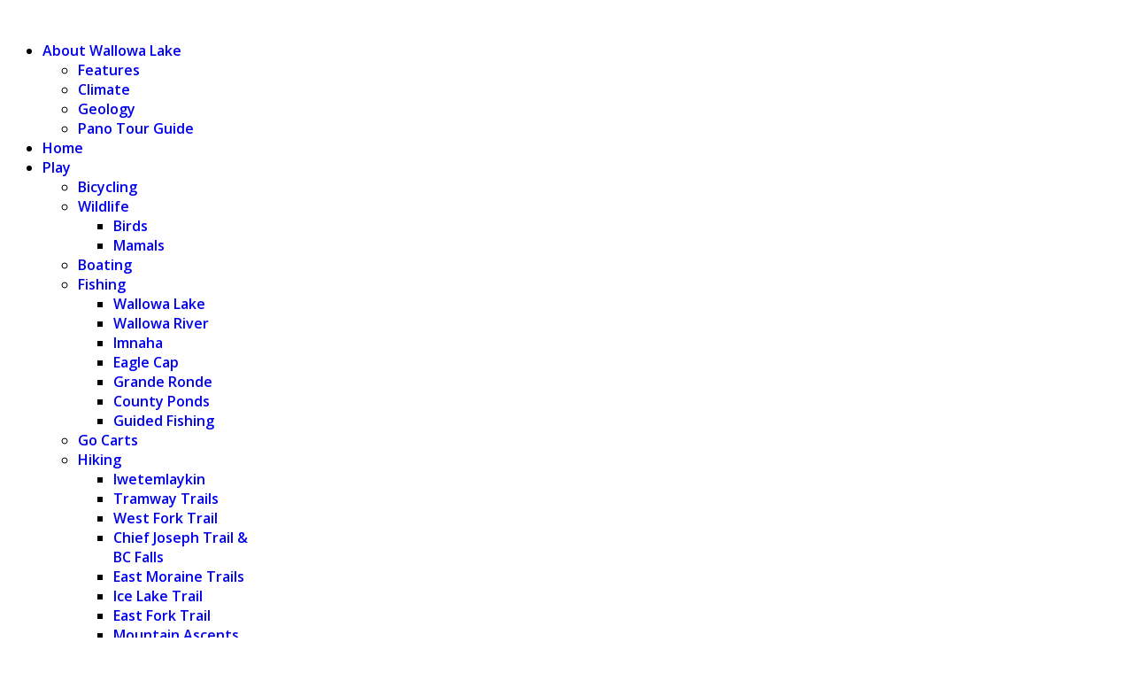

--- FILE ---
content_type: text/html; charset=utf-8
request_url: https://wallowalake.net/index.php/recreation/go-carts
body_size: 11547
content:

<!doctype html>
<html lang="en-gb" dir="ltr">
	<head>
		
		<meta name="viewport" content="width=device-width, initial-scale=1, shrink-to-fit=no">
		<meta charset="utf-8">
	<meta name="author" content="Super User">
	<meta name="description" content="Wallowa Lake Oregon recreation information and business links. Guide to Wallowa County, Northeast Oregon and the Eagle Cap Wilderness">
	<meta name="generator" content="Joomla! - Open Source Content Management">
	<title>Wallowa Lake Tourism Guide - Scenic Meadows Go-Carts</title>
	<link href="/templates/shaper_helixultimate/images/favicon.ico" rel="icon" type="image/vnd.microsoft.icon">
<link href="/media/vendor/joomla-custom-elements/css/joomla-alert.min.css?0.4.1" rel="stylesheet">
	<link href="/media/plg_system_jcepro/site/css/content.min.css?86aa0286b6232c4a5b58f892ce080277" rel="stylesheet">
	<link href="//fonts.googleapis.com/css?family=Open Sans:100,100i,200,200i,300,300i,400,400i,500,500i,600,600i,700,700i,800,800i,900,900i&amp;subset=cyrillic&amp;display=swap" rel="stylesheet" media="none" onload="media=&quot;all&quot;">
	<link href="/templates/shaper_helixultimate/css/bootstrap.min.css" rel="stylesheet">
	<link href="/plugins/system/helixultimate/assets/css/system-j4.min.css" rel="stylesheet">
	<link href="/media/system/css/joomla-fontawesome.min.css?c65167" rel="stylesheet">
	<link href="/templates/shaper_helixultimate/css/template.css" rel="stylesheet">
	<link href="/templates/shaper_helixultimate/css/presets/default.css" rel="stylesheet">
	<link href="/components/com_sppagebuilder/assets/css/dynamic-content.css?3e7e96fad5e237fb2d5a081c6cb11212" rel="stylesheet">
	<link href="/components/com_sppagebuilder/assets/css/color-switcher.css?3e7e96fad5e237fb2d5a081c6cb11212" rel="stylesheet">
	<style>.logo a {
	color: #fff;
}
.sp-module-content-top {
	margin-bottom: 35px;
}
#sp-header .logo a {
	font-weight: bolder;
}
.mod-menu__heading.nav-header {
	font-weight: bold;
	font-size: 110%;
}
.com-content-categories__item-title {
	font-size: 175%;
}
.sp-module._side-menu {
	background-image: url("/images/2025/11/07/usgs-wallowa-lake-map-bg-grad-side-m.jpg");
}
.sp-module ul > li > a {
	color: #fff;
	font-size: 110%;
	font-weight: bold;
}
.mod-menu__heading.nav-header {
	font-weight: bold;
	font-size: 120%;
}
#sp-right .sp-module {
	border: none;
	border-radius: 10px;
}
#sp-right .sp-module ul > li {
	border-bottom: none;
}
#column-id-4284267f-7620-4323-a2f8-70e2e504357f a {
	color: #d0cdc6;
}
#column-id-4284267f-7620-4323-a2f8-70e2e504357f h3 {
	color: white;
}
#column-id-8f04dd3a-58ce-4a03-8fc1-b04d51904f92 a {
	color: #d0cdc6;
}
#column-id-8f04dd3a-58ce-4a03-8fc1-b04d51904f92 h3 {
	color: white;
}</style>
	<style>body{font-family: 'Open Sans', sans-serif;font-size: 100%;font-weight: 400;text-decoration: none;}
</style>
	<style>.sp-megamenu-parent > li > a, .sp-megamenu-parent > li > span, .sp-megamenu-parent .sp-dropdown li.sp-menu-item > a{font-family: 'Open Sans', sans-serif;font-weight: 600;text-decoration: none;}
</style>
	<style>.menu.nav-pills > li > a, .menu.nav-pills > li > span, .menu.nav-pills .sp-dropdown li.sp-menu-item > a{font-family: 'Open Sans', sans-serif;font-weight: 600;text-decoration: none;}
</style>
	<style>#sp-main-body{ padding:35px 0px 0px 0px; }</style>
	<style>:root {--sppb-topbar-bg-color: #333333; --sppb-topbar-text-color: #aaaaaa; --sppb-header-bg-color: #263642; --sppb-logo-text-color: #836d64; --sppb-menu-text-color: #b5b1a4; --sppb-menu-text-hover-color: #0345bf; --sppb-menu-text-active-color: #b5b1a4; --sppb-menu-dropdown-bg-color: #ffffff; --sppb-menu-dropdown-text-color: #252525; --sppb-menu-dropdown-text-hover-color: #0345bf; --sppb-menu-dropdown-text-active-color: #0345bf; --sppb-offcanvas-menu-icon-color: #b5b1a4; --sppb-offcanvas-menu-bg-color: #ffffff; --sppb-offcanvas-menu-items-and-items-color: #252525; --sppb-offcanvas-menu-active-menu-item-color: #252525; --sppb-text-color: #252525; --sppb-bg-color: #ffffff; --sppb-link-color: #0345bf; --sppb-link-hover-color: #044cd0; --sppb-footer-bg-color: #171717; --sppb-footer-text-color: #ffffff; --sppb-footer-link-color: #a2a2a2; --sppb-footer-link-hover-color: #ffffff}</style>
<script src="/media/vendor/jquery/js/jquery.min.js?3.7.1"></script>
	<script src="/media/legacy/js/jquery-noconflict.min.js?504da4"></script>
	<script src="/media/mod_menu/js/menu.min.js?c65167" type="module"></script>
	<script type="application/json" class="joomla-script-options new">{"data":{"breakpoints":{"tablet":991,"mobile":480},"header":{"stickyOffset":"100"}},"joomla.jtext":{"ERROR":"Error","MESSAGE":"Message","NOTICE":"Notice","WARNING":"Warning","JCLOSE":"Close","JOK":"OK","JOPEN":"Open"},"system.paths":{"root":"","rootFull":"https:\/\/wallowalake.net\/","base":"","baseFull":"https:\/\/wallowalake.net\/"},"csrf.token":"99d27283d7200f1bd8c5b5ace6c67e14"}</script>
	<script src="/media/system/js/core.min.js?a3d8f8"></script>
	<script src="/media/vendor/bootstrap/js/alert.min.js?5.3.8" type="module"></script>
	<script src="/media/vendor/bootstrap/js/button.min.js?5.3.8" type="module"></script>
	<script src="/media/vendor/bootstrap/js/carousel.min.js?5.3.8" type="module"></script>
	<script src="/media/vendor/bootstrap/js/collapse.min.js?5.3.8" type="module"></script>
	<script src="/media/vendor/bootstrap/js/dropdown.min.js?5.3.8" type="module"></script>
	<script src="/media/vendor/bootstrap/js/modal.min.js?5.3.8" type="module"></script>
	<script src="/media/vendor/bootstrap/js/offcanvas.min.js?5.3.8" type="module"></script>
	<script src="/media/vendor/bootstrap/js/popover.min.js?5.3.8" type="module"></script>
	<script src="/media/vendor/bootstrap/js/scrollspy.min.js?5.3.8" type="module"></script>
	<script src="/media/vendor/bootstrap/js/tab.min.js?5.3.8" type="module"></script>
	<script src="/media/vendor/bootstrap/js/toast.min.js?5.3.8" type="module"></script>
	<script src="/media/system/js/showon.min.js?e51227" type="module"></script>
	<script src="/media/system/js/messages.min.js?9a4811" type="module"></script>
	<script src="/templates/shaper_helixultimate/js/main.js"></script>
	<script src="/components/com_sppagebuilder/assets/js/dynamic-content.js?3e7e96fad5e237fb2d5a081c6cb11212"></script>
	<script src="/components/com_sppagebuilder/assets/js/color-switcher.js?3e7e96fad5e237fb2d5a081c6cb11212"></script>
	<script type="application/ld+json">{"@context":"https://schema.org","@graph":[{"@type":"Organization","@id":"https://wallowalake.net/#/schema/Organization/base","name":"Wallowa Lake Tourism Guide","url":"https://wallowalake.net/"},{"@type":"WebSite","@id":"https://wallowalake.net/#/schema/WebSite/base","url":"https://wallowalake.net/","name":"Wallowa Lake Tourism Guide","publisher":{"@id":"https://wallowalake.net/#/schema/Organization/base"}},{"@type":"WebPage","@id":"https://wallowalake.net/#/schema/WebPage/base","url":"https://wallowalake.net/index.php/recreation/go-carts","name":"Wallowa Lake Tourism Guide - Scenic Meadows Go-Carts","description":"Wallowa Lake Oregon recreation information and business links. Guide to Wallowa County, Northeast Oregon and the Eagle Cap Wilderness","isPartOf":{"@id":"https://wallowalake.net/#/schema/WebSite/base"},"about":{"@id":"https://wallowalake.net/#/schema/Organization/base"},"inLanguage":"en-GB"},{"@type":"Article","@id":"https://www.wallowalake.net/#/schema/com_content/article/12","name":"Scenic Meadows Go-Carts","headline":"Scenic Meadows Go-Carts","inLanguage":"en-GB","thumbnailUrl":"images/karts/wallowa-lake-karts-25-04.jpg","isPartOf":{"@id":"https://www.wallowalake.net/#/schema/WebPage/base"}}]}</script>
	<script>template="shaper_helixultimate";</script>
	<script>
				document.addEventListener("DOMContentLoaded", () =>{
					window.htmlAddContent = window?.htmlAddContent || "";
					if (window.htmlAddContent) {
        				document.body.insertAdjacentHTML("beforeend", window.htmlAddContent);
					}
				});
			</script>
	<script>
			const initColorMode = () => {
				const colorVariableData = [];
				const sppbColorVariablePrefix = "--sppb";
				let activeColorMode = localStorage.getItem("sppbActiveColorMode") || "";
				activeColorMode = "";
				const modes = [];

				if(!modes?.includes(activeColorMode)) {
					activeColorMode = "";
					localStorage.setItem("sppbActiveColorMode", activeColorMode);
				}

				document?.body?.setAttribute("data-sppb-color-mode", activeColorMode);

				if (!localStorage.getItem("sppbActiveColorMode")) {
					localStorage.setItem("sppbActiveColorMode", activeColorMode);
				}

				if (window.sppbColorVariables) {
					const colorVariables = typeof(window.sppbColorVariables) === "string" ? JSON.parse(window.sppbColorVariables) : window.sppbColorVariables;

					for (const colorVariable of colorVariables) {
						const { path, value } = colorVariable;
						const variable = String(path[0]).trim().toLowerCase().replaceAll(" ", "-");
						const mode = path[1];
						const variableName = `${sppbColorVariablePrefix}-${variable}`;

						if (activeColorMode === mode) {
							colorVariableData.push(`${variableName}: ${value}`);
						}
					}

					document.documentElement.style.cssText += colorVariableData.join(";");
				}
			};

			window.sppbColorVariables = [];
			
			initColorMode();

			document.addEventListener("DOMContentLoaded", initColorMode);
		</script>
			<link rel="stylesheet" type="text/css" href="/media/smartslider3/src/SmartSlider3/Application/Frontend/Assets/dist/smartslider.min.css?ver=c397fa89" media="all">
<link rel="stylesheet" type="text/css" href="https://fonts.googleapis.com/css?display=swap&amp;family=Open+Sans%3A300%2C400" media="all">
<style data-related="n2-ss-12">div#n2-ss-12 .n2-ss-slider-1{display:grid;position:relative;}div#n2-ss-12 .n2-ss-slider-2{display:grid;position:relative;overflow:hidden;padding:0px 0px 0px 0px;border:0px solid RGBA(62,62,62,1);border-radius:0px;background-clip:padding-box;background-repeat:repeat;background-position:50% 50%;background-size:cover;background-attachment:scroll;z-index:1;}div#n2-ss-12:not(.n2-ss-loaded) .n2-ss-slider-2{background-image:none !important;}div#n2-ss-12 .n2-ss-slider-3{display:grid;grid-template-areas:'cover';position:relative;overflow:hidden;z-index:10;}div#n2-ss-12 .n2-ss-slider-3 > *{grid-area:cover;}div#n2-ss-12 .n2-ss-slide-backgrounds,div#n2-ss-12 .n2-ss-slider-3 > .n2-ss-divider{position:relative;}div#n2-ss-12 .n2-ss-slide-backgrounds{z-index:10;}div#n2-ss-12 .n2-ss-slide-backgrounds > *{overflow:hidden;}div#n2-ss-12 .n2-ss-slide-background{transform:translateX(-100000px);}div#n2-ss-12 .n2-ss-slider-4{place-self:center;position:relative;width:100%;height:100%;z-index:20;display:grid;grid-template-areas:'slide';}div#n2-ss-12 .n2-ss-slider-4 > *{grid-area:slide;}div#n2-ss-12.n2-ss-full-page--constrain-ratio .n2-ss-slider-4{height:auto;}div#n2-ss-12 .n2-ss-slide{display:grid;place-items:center;grid-auto-columns:100%;position:relative;z-index:20;-webkit-backface-visibility:hidden;transform:translateX(-100000px);}div#n2-ss-12 .n2-ss-slide{perspective:1500px;}div#n2-ss-12 .n2-ss-slide-active{z-index:21;}.n2-ss-background-animation{position:absolute;top:0;left:0;width:100%;height:100%;z-index:3;}div#n2-ss-12 .nextend-arrow{cursor:pointer;overflow:hidden;line-height:0 !important;z-index:18;-webkit-user-select:none;}div#n2-ss-12 .nextend-arrow img{position:relative;display:block;}div#n2-ss-12 .nextend-arrow img.n2-arrow-hover-img{display:none;}div#n2-ss-12 .nextend-arrow:FOCUS img.n2-arrow-hover-img,div#n2-ss-12 .nextend-arrow:HOVER img.n2-arrow-hover-img{display:inline;}div#n2-ss-12 .nextend-arrow:FOCUS img.n2-arrow-normal-img,div#n2-ss-12 .nextend-arrow:HOVER img.n2-arrow-normal-img{display:none;}div#n2-ss-12 .nextend-arrow-animated{overflow:hidden;}div#n2-ss-12 .nextend-arrow-animated > div{position:relative;}div#n2-ss-12 .nextend-arrow-animated .n2-active{position:absolute;}div#n2-ss-12 .nextend-arrow-animated-fade{transition:background 0.3s, opacity 0.4s;}div#n2-ss-12 .nextend-arrow-animated-horizontal > div{transition:all 0.4s;transform:none;}div#n2-ss-12 .nextend-arrow-animated-horizontal .n2-active{top:0;}div#n2-ss-12 .nextend-arrow-previous.nextend-arrow-animated-horizontal .n2-active{left:100%;}div#n2-ss-12 .nextend-arrow-next.nextend-arrow-animated-horizontal .n2-active{right:100%;}div#n2-ss-12 .nextend-arrow-previous.nextend-arrow-animated-horizontal:HOVER > div,div#n2-ss-12 .nextend-arrow-previous.nextend-arrow-animated-horizontal:FOCUS > div{transform:translateX(-100%);}div#n2-ss-12 .nextend-arrow-next.nextend-arrow-animated-horizontal:HOVER > div,div#n2-ss-12 .nextend-arrow-next.nextend-arrow-animated-horizontal:FOCUS > div{transform:translateX(100%);}div#n2-ss-12 .nextend-arrow-animated-vertical > div{transition:all 0.4s;transform:none;}div#n2-ss-12 .nextend-arrow-animated-vertical .n2-active{left:0;}div#n2-ss-12 .nextend-arrow-previous.nextend-arrow-animated-vertical .n2-active{top:100%;}div#n2-ss-12 .nextend-arrow-next.nextend-arrow-animated-vertical .n2-active{bottom:100%;}div#n2-ss-12 .nextend-arrow-previous.nextend-arrow-animated-vertical:HOVER > div,div#n2-ss-12 .nextend-arrow-previous.nextend-arrow-animated-vertical:FOCUS > div{transform:translateY(-100%);}div#n2-ss-12 .nextend-arrow-next.nextend-arrow-animated-vertical:HOVER > div,div#n2-ss-12 .nextend-arrow-next.nextend-arrow-animated-vertical:FOCUS > div{transform:translateY(100%);}div#n2-ss-12 .n-uc-5OirjzYpwJE7-inner{background-color:RGBA(0,0,0,0.5);}div#n2-ss-12 .n2-font-867c1040da536773ae9cdad3fe661a4a-hover{font-family: 'Open Sans';color: #ffffff;font-size:125%;text-shadow: none;line-height: 1.5;font-weight: normal;font-style: normal;text-decoration: none;text-align: inherit;letter-spacing: normal;word-spacing: normal;text-transform: none;font-weight: 400;}div#n2-ss-12 .n-uc-5OirjzYpwJE71-inner{background-color:RGBA(0,0,0,0.5);}div#n2-ss-12 .n-uc-5OirjzYpwJE72-inner{background-color:RGBA(0,0,0,0.5);}div#n2-ss-12 .n-uc-5OirjzYpwJE73-inner{background-color:RGBA(0,0,0,0.5);}div#n2-ss-12 .n-uc-5OirjzYpwJE74-inner{background-color:RGBA(0,0,0,0.5);}div#n2-ss-12 .n-uc-5OirjzYpwJE75-inner{background-color:RGBA(0,0,0,0.5);}div#n2-ss-12 .n2-ss-slide-limiter{max-width:850px;}div#n2-ss-12 .n-uc-TYaDkjW2Hthw{padding:10px 10px 10px 10px}div#n2-ss-12 .n-uc-n6kL9RLXelZb-inner{padding:0px 0px 0px 0px;justify-content:flex-end}div#n2-ss-12 .n-uc-n6kL9RLXelZb{align-self:center;}div#n2-ss-12 .n-uc-5OirjzYpwJE7-inner{padding:5px 5px 5px 5px}div#n2-ss-12 .n-uc-5OirjzYpwJE7-inner > .n2-ss-layer-row-inner{width:calc(100% + 21px);margin:-10px;flex-wrap:nowrap;}div#n2-ss-12 .n-uc-5OirjzYpwJE7-inner > .n2-ss-layer-row-inner > .n2-ss-layer[data-sstype="col"]{margin:10px}div#n2-ss-12 .n-uc-TNihaZOY716g-inner{padding:5px 5px 5px 5px;text-align:left;--ssselfalign:var(--ss-fs);;justify-content:flex-start}div#n2-ss-12 .n-uc-TNihaZOY716g{width:100%}div#n2-ss-12 .n-uc-moP2puvLKhWo{height:autopx}div#n2-ss-12 .n-uc-swBOJv0UxcUw1{padding:10px 10px 10px 10px}div#n2-ss-12 .n-uc-n6kL9RLXelZb1-inner{padding:0px 0px 0px 0px;justify-content:flex-end}div#n2-ss-12 .n-uc-n6kL9RLXelZb1{align-self:center;}div#n2-ss-12 .n-uc-5OirjzYpwJE71-inner{padding:5px 5px 5px 5px}div#n2-ss-12 .n-uc-5OirjzYpwJE71-inner > .n2-ss-layer-row-inner{width:calc(100% + 21px);margin:-10px;flex-wrap:nowrap;}div#n2-ss-12 .n-uc-5OirjzYpwJE71-inner > .n2-ss-layer-row-inner > .n2-ss-layer[data-sstype="col"]{margin:10px}div#n2-ss-12 .n-uc-TNihaZOY716g1-inner{padding:5px 5px 5px 5px;text-align:left;--ssselfalign:var(--ss-fs);;justify-content:flex-start}div#n2-ss-12 .n-uc-TNihaZOY716g1{width:100%}div#n2-ss-12 .n-uc-moP2puvLKhWo1{height:autopx}div#n2-ss-12 .n-uc-IQyYtTcsglHb2{padding:10px 10px 10px 10px}div#n2-ss-12 .n-uc-n6kL9RLXelZb2-inner{padding:0px 0px 0px 0px;justify-content:flex-end}div#n2-ss-12 .n-uc-n6kL9RLXelZb2{align-self:center;}div#n2-ss-12 .n-uc-5OirjzYpwJE72-inner{padding:5px 5px 5px 5px}div#n2-ss-12 .n-uc-5OirjzYpwJE72-inner > .n2-ss-layer-row-inner{width:calc(100% + 21px);margin:-10px;flex-wrap:nowrap;}div#n2-ss-12 .n-uc-5OirjzYpwJE72-inner > .n2-ss-layer-row-inner > .n2-ss-layer[data-sstype="col"]{margin:10px}div#n2-ss-12 .n-uc-TNihaZOY716g2-inner{padding:5px 5px 5px 5px;text-align:left;--ssselfalign:var(--ss-fs);;justify-content:flex-start}div#n2-ss-12 .n-uc-TNihaZOY716g2{width:100%}div#n2-ss-12 .n-uc-moP2puvLKhWo2{height:autopx}div#n2-ss-12 .n-uc-RV9edBz85Dfx3{padding:10px 10px 10px 10px}div#n2-ss-12 .n-uc-n6kL9RLXelZb3-inner{padding:0px 0px 0px 0px;justify-content:flex-end}div#n2-ss-12 .n-uc-n6kL9RLXelZb3{align-self:center;}div#n2-ss-12 .n-uc-5OirjzYpwJE73-inner{padding:5px 5px 5px 5px}div#n2-ss-12 .n-uc-5OirjzYpwJE73-inner > .n2-ss-layer-row-inner{width:calc(100% + 21px);margin:-10px;flex-wrap:nowrap;}div#n2-ss-12 .n-uc-5OirjzYpwJE73-inner > .n2-ss-layer-row-inner > .n2-ss-layer[data-sstype="col"]{margin:10px}div#n2-ss-12 .n-uc-TNihaZOY716g3-inner{padding:5px 5px 5px 5px;text-align:left;--ssselfalign:var(--ss-fs);;justify-content:flex-start}div#n2-ss-12 .n-uc-TNihaZOY716g3{width:100%}div#n2-ss-12 .n-uc-moP2puvLKhWo3{height:autopx}div#n2-ss-12 .n-uc-zW1FmNW4x2IU4{padding:10px 10px 10px 10px}div#n2-ss-12 .n-uc-n6kL9RLXelZb4-inner{padding:0px 0px 0px 0px;justify-content:flex-end}div#n2-ss-12 .n-uc-n6kL9RLXelZb4{align-self:center;}div#n2-ss-12 .n-uc-5OirjzYpwJE74-inner{padding:5px 5px 5px 5px}div#n2-ss-12 .n-uc-5OirjzYpwJE74-inner > .n2-ss-layer-row-inner{width:calc(100% + 21px);margin:-10px;flex-wrap:nowrap;}div#n2-ss-12 .n-uc-5OirjzYpwJE74-inner > .n2-ss-layer-row-inner > .n2-ss-layer[data-sstype="col"]{margin:10px}div#n2-ss-12 .n-uc-TNihaZOY716g4-inner{padding:5px 5px 5px 5px;text-align:left;--ssselfalign:var(--ss-fs);;justify-content:flex-start}div#n2-ss-12 .n-uc-TNihaZOY716g4{width:100%}div#n2-ss-12 .n-uc-moP2puvLKhWo4{height:autopx}div#n2-ss-12 .n-uc-VuGKpzYBG2sR5{padding:10px 10px 10px 10px}div#n2-ss-12 .n-uc-n6kL9RLXelZb5-inner{padding:0px 0px 0px 0px;justify-content:flex-end}div#n2-ss-12 .n-uc-n6kL9RLXelZb5{align-self:center;}div#n2-ss-12 .n-uc-5OirjzYpwJE75-inner{padding:5px 5px 5px 5px}div#n2-ss-12 .n-uc-5OirjzYpwJE75-inner > .n2-ss-layer-row-inner{width:calc(100% + 21px);margin:-10px;flex-wrap:nowrap;}div#n2-ss-12 .n-uc-5OirjzYpwJE75-inner > .n2-ss-layer-row-inner > .n2-ss-layer[data-sstype="col"]{margin:10px}div#n2-ss-12 .n-uc-TNihaZOY716g5-inner{padding:5px 5px 5px 5px;text-align:left;--ssselfalign:var(--ss-fs);;justify-content:flex-start}div#n2-ss-12 .n-uc-TNihaZOY716g5{width:100%}div#n2-ss-12 .n-uc-moP2puvLKhWo5{height:autopx}div#n2-ss-12 .nextend-arrow img{width: 32px}@media (min-width: 1200px){div#n2-ss-12 [data-hide-desktopportrait="1"]{display: none !important;}}@media (orientation: landscape) and (max-width: 1199px) and (min-width: 901px),(orientation: portrait) and (max-width: 1199px) and (min-width: 701px){div#n2-ss-12 .n-uc-5OirjzYpwJE7-inner > .n2-ss-layer-row-inner{flex-wrap:nowrap;}div#n2-ss-12 .n-uc-TNihaZOY716g{width:100%}div#n2-ss-12 .n-uc-5OirjzYpwJE71-inner > .n2-ss-layer-row-inner{flex-wrap:nowrap;}div#n2-ss-12 .n-uc-TNihaZOY716g1{width:100%}div#n2-ss-12 .n-uc-5OirjzYpwJE72-inner > .n2-ss-layer-row-inner{flex-wrap:nowrap;}div#n2-ss-12 .n-uc-TNihaZOY716g2{width:100%}div#n2-ss-12 .n-uc-5OirjzYpwJE73-inner > .n2-ss-layer-row-inner{flex-wrap:nowrap;}div#n2-ss-12 .n-uc-TNihaZOY716g3{width:100%}div#n2-ss-12 .n-uc-5OirjzYpwJE74-inner > .n2-ss-layer-row-inner{flex-wrap:nowrap;}div#n2-ss-12 .n-uc-TNihaZOY716g4{width:100%}div#n2-ss-12 .n-uc-5OirjzYpwJE75-inner > .n2-ss-layer-row-inner{flex-wrap:nowrap;}div#n2-ss-12 .n-uc-TNihaZOY716g5{width:100%}div#n2-ss-12 [data-hide-tabletportrait="1"]{display: none !important;}}@media (orientation: landscape) and (max-width: 900px),(orientation: portrait) and (max-width: 700px){div#n2-ss-12 .n-uc-5OirjzYpwJE7-inner > .n2-ss-layer-row-inner{flex-wrap:wrap;}div#n2-ss-12 .n-uc-TNihaZOY716g{width:calc(100% - 20px)}div#n2-ss-12 .n-uc-5OirjzYpwJE71-inner > .n2-ss-layer-row-inner{flex-wrap:wrap;}div#n2-ss-12 .n-uc-TNihaZOY716g1{width:calc(100% - 20px)}div#n2-ss-12 .n-uc-5OirjzYpwJE72-inner > .n2-ss-layer-row-inner{flex-wrap:wrap;}div#n2-ss-12 .n-uc-TNihaZOY716g2{width:calc(100% - 20px)}div#n2-ss-12 .n-uc-5OirjzYpwJE73-inner > .n2-ss-layer-row-inner{flex-wrap:wrap;}div#n2-ss-12 .n-uc-TNihaZOY716g3{width:calc(100% - 20px)}div#n2-ss-12 .n-uc-5OirjzYpwJE74-inner > .n2-ss-layer-row-inner{flex-wrap:wrap;}div#n2-ss-12 .n-uc-TNihaZOY716g4{width:calc(100% - 20px)}div#n2-ss-12 .n-uc-5OirjzYpwJE75-inner > .n2-ss-layer-row-inner{flex-wrap:wrap;}div#n2-ss-12 .n-uc-TNihaZOY716g5{width:calc(100% - 20px)}div#n2-ss-12 [data-hide-mobileportrait="1"]{display: none !important;}div#n2-ss-12 .nextend-arrow img{width: 16px}}</style>
<script>(function(){this._N2=this._N2||{_r:[],_d:[],r:function(){this._r.push(arguments)},d:function(){this._d.push(arguments)}}}).call(window);</script><script src="/media/smartslider3/src/SmartSlider3/Application/Frontend/Assets/dist/n2.min.js?ver=c397fa89" defer async></script>
<script src="/media/smartslider3/src/SmartSlider3/Application/Frontend/Assets/dist/smartslider-frontend.min.js?ver=c397fa89" defer async></script>
<script src="/media/smartslider3/src/SmartSlider3/Slider/SliderType/Simple/Assets/dist/ss-simple.min.js?ver=c397fa89" defer async></script>
<script src="/media/smartslider3/src/SmartSlider3/Widget/Arrow/ArrowImage/Assets/dist/w-arrow-image.min.js?ver=c397fa89" defer async></script>
<script>_N2.r('documentReady',function(){_N2.r(["documentReady","smartslider-frontend","SmartSliderWidgetArrowImage","ss-simple"],function(){new _N2.SmartSliderSimple('n2-ss-12',{"admin":false,"background.video.mobile":1,"loadingTime":2000,"callbacks":"","alias":{"id":0,"smoothScroll":0,"slideSwitch":0,"scroll":1},"align":"normal","isDelayed":0,"responsive":{"mediaQueries":{"all":false,"desktopportrait":["(min-width: 1200px)"],"tabletportrait":["(orientation: landscape) and (max-width: 1199px) and (min-width: 901px)","(orientation: portrait) and (max-width: 1199px) and (min-width: 701px)"],"mobileportrait":["(orientation: landscape) and (max-width: 900px)","(orientation: portrait) and (max-width: 700px)"]},"base":{"slideOuterWidth":850,"slideOuterHeight":477,"sliderWidth":850,"sliderHeight":477,"slideWidth":850,"slideHeight":477},"hideOn":{"desktopLandscape":false,"desktopPortrait":false,"tabletLandscape":false,"tabletPortrait":false,"mobileLandscape":false,"mobilePortrait":false},"onResizeEnabled":true,"type":"auto","sliderHeightBasedOn":"real","focusUser":1,"focusEdge":"auto","breakpoints":[{"device":"tabletPortrait","type":"max-screen-width","portraitWidth":1199,"landscapeWidth":1199},{"device":"mobilePortrait","type":"max-screen-width","portraitWidth":700,"landscapeWidth":900}],"enabledDevices":{"desktopLandscape":0,"desktopPortrait":1,"tabletLandscape":0,"tabletPortrait":1,"mobileLandscape":0,"mobilePortrait":1},"sizes":{"desktopPortrait":{"width":850,"height":477,"max":3000,"min":850},"tabletPortrait":{"width":701,"height":393,"customHeight":false,"max":1199,"min":701},"mobilePortrait":{"width":320,"height":179,"customHeight":false,"max":900,"min":320}},"overflowHiddenPage":0,"focus":{"offsetTop":"","offsetBottom":""}},"controls":{"mousewheel":0,"touch":"horizontal","keyboard":1,"blockCarouselInteraction":1},"playWhenVisible":1,"playWhenVisibleAt":0.5,"lazyLoad":0,"lazyLoadNeighbor":0,"blockrightclick":0,"maintainSession":0,"autoplay":{"enabled":1,"start":1,"duration":6000,"autoplayLoop":1,"allowReStart":0,"reverse":0,"pause":{"click":1,"mouse":"0","mediaStarted":1},"resume":{"click":0,"mouse":"0","mediaEnded":1,"slidechanged":0},"interval":1,"intervalModifier":"loop","intervalSlide":"current"},"perspective":1500,"layerMode":{"playOnce":0,"playFirstLayer":1,"mode":"skippable","inAnimation":"mainInEnd"},"bgAnimations":0,"mainanimation":{"type":"horizontal","duration":800,"delay":0,"ease":"easeOutQuad","shiftedBackgroundAnimation":0},"carousel":1,"initCallbacks":function(){new _N2.SmartSliderWidgetArrowImage(this)}})})});</script></head>
	<body class="site helix-ultimate hu com_content com-content view-article layout-default task-display itemid-140 en-gb ltr sticky-header layout-fluid offcanvas-init offcanvs-position-right">

		
		
		<div class="body-wrapper">
			<div class="body-innerwrapper">
					<div class="sticky-header-placeholder"></div>
<header id="sp-header">
	<div class="container">
		<div class="container-inner">
			<div class="row">
				<!-- Left toggler (when offcanvas left) -->
				
				<!-- Logo -->
				<div id="sp-logo" class="col-auto">
					<div class="sp-column">
						<span class="logo"><a href="/">WALLOWA LAKE</a></span>						
					</div>
				</div>

				<!-- Menu -->
				<div id="sp-menu" class="col-auto flex-auto">
					<div class="sp-column  d-flex justify-content-end align-items-center">
						<nav class="sp-megamenu-wrapper d-flex" role="navigation" aria-label="navigation"><ul class="sp-megamenu-parent menu-animation-fade-up d-none d-lg-block"><li class="sp-menu-item sp-has-child"><a   href="/index.php/wallowa-lake-about"  >About Wallowa Lake</a><div class="sp-dropdown sp-dropdown-main sp-menu-right" style="width: 200px;"><div class="sp-dropdown-inner"><ul class="sp-dropdown-items"><li class="sp-menu-item"><a   href="/about-wallowa-lake#Features"  >Features</a></li><li class="sp-menu-item"><a   href="/about-wallowa-lake#seasons"  >Climate</a></li><li class="sp-menu-item"><a   href="/about-wallowa-lake#geology"  >Geology</a></li><li class="sp-menu-item"><a   href="/index.php/wallowa-lake-about/pano-tour-guide"  >Pano Tour Guide</a></li></ul></div></div></li><li class="sp-menu-item"><a   href="/index.php"  >Home</a></li><li class="sp-menu-item sp-has-child active"><a   href="/index.php/recreation"  >Play</a><div class="sp-dropdown sp-dropdown-main sp-menu-right" style="width: 200px;"><div class="sp-dropdown-inner"><ul class="sp-dropdown-items"><li class="sp-menu-item"><a   href="/index.php/recreation/bicycling"  >Bicycling</a></li><li class="sp-menu-item sp-has-child"><a   href="/index.php/recreation/birding"  >Wildlife</a><div class="sp-dropdown sp-dropdown-sub sp-menu-right" style="width: 200px;"><div class="sp-dropdown-inner"><ul class="sp-dropdown-items"><li class="sp-menu-item"><a   href="/index.php/recreation/birding/birding-2"  >Birds</a></li><li class="sp-menu-item"><a   href="/index.php/recreation/birding/animals-wildlife-guide-2"  >Mamals</a></li></ul></div></div></li><li class="sp-menu-item"><a   href="/index.php/recreation/boating"  >Boating</a></li><li class="sp-menu-item sp-has-child"><a   href="/index.php/recreation/fishing"  >Fishing</a><div class="sp-dropdown sp-dropdown-sub sp-menu-right" style="width: 200px;"><div class="sp-dropdown-inner"><ul class="sp-dropdown-items"><li class="sp-menu-item"><a   href="/index.php/recreation/fishing/wallowa-lake"  >Wallowa Lake</a></li><li class="sp-menu-item"><a   href="/index.php/recreation/fishing/wallowa-river"  >Wallowa River</a></li><li class="sp-menu-item"><a   href="/index.php/recreation/fishing/imnaha"  >Imnaha</a></li><li class="sp-menu-item"><a   href="/index.php/recreation/fishing/eagle-cap"  >Eagle Cap</a></li><li class="sp-menu-item"><a   href="/index.php/recreation/fishing/grande-ronde"  >Grande Ronde</a></li><li class="sp-menu-item"><a   href="/index.php/recreation/fishing/county-ponds"  >County Ponds</a></li><li class="sp-menu-item"><a   href="/index.php/recreation/fishing/guided-fishing"  >Guided Fishing</a></li></ul></div></div></li><li class="sp-menu-item current-item active"><a aria-current="page"  href="/index.php/recreation/go-carts"  >Go Carts</a></li><li class="sp-menu-item sp-has-child"><a   href="/index.php/recreation/hiking"  >Hiking</a><div class="sp-dropdown sp-dropdown-sub sp-menu-right" style="width: 200px;"><div class="sp-dropdown-inner"><ul class="sp-dropdown-items"><li class="sp-menu-item"><a   href="/index.php/recreation/hiking/iwetemlaykin"  >Iwetemlaykin</a></li><li class="sp-menu-item"><a   href="/index.php/recreation/hiking/tramway-trails"  >Tramway Trails</a></li><li class="sp-menu-item"><a   href="/index.php/recreation/hiking/west-fork-trail"  >West Fork Trail</a></li><li class="sp-menu-item"><a   href="/index.php/recreation/hiking/chief-joseph-trail"  >Chief Joseph Trail &amp; BC Falls</a></li><li class="sp-menu-item"><a   href="/index.php/recreation/hiking/east-moraine-trails"  >East Moraine Trails</a></li><li class="sp-menu-item"><a   href="/index.php/recreation/hiking/ice-lake-trail"  >Ice Lake Trail</a></li><li class="sp-menu-item"><a   href="/index.php/recreation/hiking/east-fork-trail"  >East Fork Trail</a></li><li class="sp-menu-item"><a   href="/index.php/recreation/hiking/mountain-ascents"  >Mountain Ascents</a></li></ul></div></div></li><li class="sp-menu-item"><a   href="/index.php/recreation/horseback-riding"  >Horseback Riding</a></li><li class="sp-menu-item"><a   href="/index.php/recreation/the-marina"  >The Marina</a></li><li class="sp-menu-item"><a   href="/index.php/recreation/mini-golf"  >Miniature Golf</a></li><li class="sp-menu-item"><a   href="/index.php/recreation/paddle-sports"  >Paddle Sports</a></li><li class="sp-menu-item"><a   href="/index.php/recreation/swimming"  >Swimming</a></li><li class="sp-menu-item"><a   href="/index.php/recreation/wallowa-lake-tramway"  >Wallowa Lake Tramway</a></li><li class="sp-menu-item"><a   href="/index.php/recreation/winter-recreation"  >Winter Recreation</a></li><li class="sp-menu-item"><a   href="/index.php/recreation/zumwalt-prairie"  >Zumwalt Prairie</a></li><li class="sp-menu-item"><a   href="/index.php/recreation/paragliding"  >Paragliding</a></li></ul></div></div></li><li class="sp-menu-item sp-has-child"><a   href="/index.php/wallowa-lake-lodging"  >Stay</a><div class="sp-dropdown sp-dropdown-main sp-menu-right" style="width: 200px;"><div class="sp-dropdown-inner"><ul class="sp-dropdown-items"><li class="sp-menu-item sp-has-child"><a   href="/index.php/wallowa-lake-lodging/cabins-hotels"  >Cabins &amp; Hotels</a><div class="sp-dropdown sp-dropdown-sub sp-menu-right" style="width: 200px;"><div class="sp-dropdown-inner"><ul class="sp-dropdown-items"><li class="sp-menu-item"><a   href="/index.php/wallowa-lake-lodging/cabins-hotels/eagle-cap-chalets"  >Eagle Cap Chalets</a></li><li class="sp-menu-item"><a   href="/index.php/wallowa-lake-lodging/cabins-hotels/flying-arrow-resort"  >Flying Arrow Resort</a></li><li class="sp-menu-item"><a   href="/index.php/wallowa-lake-lodging/cabins-hotels/park-at-the-river"  >Park at the River</a></li><li class="sp-menu-item"><a   href="/index.php/wallowa-lake-lodging/cabins-hotels/wallowa-lake-camp"  >Wallowa Lake Camp</a></li><li class="sp-menu-item"><a   href="/index.php/wallowa-lake-lodging/cabins-hotels/wallowa-lake-lodge"  >Wallowa Lake Lodge</a></li><li class="sp-menu-item"><a   href="/index.php/wallowa-lake-lodging/cabins-hotels/wallowa-lake-resort"  >Wallowa Lake Resort</a></li></ul></div></div></li><li class="sp-menu-item sp-has-child"><a   href="/index.php/wallowa-lake-lodging/camping"  >RV &amp; Camping</a><div class="sp-dropdown sp-dropdown-sub sp-menu-right" style="width: 200px;"><div class="sp-dropdown-inner"><ul class="sp-dropdown-items"><li class="sp-menu-item"><a   href="/index.php/wallowa-lake-lodging/camping/park-at-the"  >Park at the River</a></li><li class="sp-menu-item"><a   href="/index.php/wallowa-lake-lodging/camping/scenic-meadows-rv-park"  >Scenic Meadows RV Park</a></li><li class="sp-menu-item"><a   href="/index.php/wallowa-lake-lodging/camping/grand-fir"  >Grand Fir RV</a></li><li class="sp-menu-item"><a   href="/index.php/wallowa-lake-lodging/camping/wallowa-lake-state-park"  >Wallowa Lake State Park</a></li></ul></div></div></li></ul></div></div></li><li class="sp-menu-item sp-has-child"><a   href="/index.php/dining"  >Eat</a><div class="sp-dropdown sp-dropdown-main sp-menu-right" style="width: 200px;"><div class="sp-dropdown-inner"><ul class="sp-dropdown-items"><li class="sp-menu-item"><a   href="/index.php/dining/glacier-grill"  >Glacier Ridge Bar &amp; Grill</a></li><li class="sp-menu-item"><a   href="/index.php/dining/matterhorn-swiss-village"  >Matterhorn Village</a></li><li class="sp-menu-item"><a   href="/index.php/dining/chalet-espresso-bar"  >The Cap Espresso Bar</a></li><li class="sp-menu-item"><a   href="/index.php/dining/thai-cart"  >Khao Neaow Thai Cart</a></li><li class="sp-menu-item"><a   href="/index.php/dining/trailhead-coffee"  >Trailhead Coffee</a></li><li class="sp-menu-item"><a   href="/index.php/dining/summit-grill"  >Tramway Summit Grill</a></li><li class="sp-menu-item"><a   href="/index.php/dining/wallowa-lake-lodge"  >Wallowa Lake Lodge</a></li></ul></div></div></li><li class="sp-menu-item sp-has-child"><a   href="/index.php/shopping"  >Shop</a><div class="sp-dropdown sp-dropdown-main sp-menu-right" style="width: 200px;"><div class="sp-dropdown-inner"><ul class="sp-dropdown-items"><li class="sp-menu-item"><a   href="/index.php/shopping/glacier-grill-general-store"  >Glacier Ridge Store</a></li><li class="sp-menu-item"><a   href="/index.php/shopping/heidis-gift-shoppe"  >Heidi's Gift Shoppe</a></li><li class="sp-menu-item"><a   href="/index.php/shopping/the-marina-store"  >The Marina Store</a></li><li class="sp-menu-item"><a   href="/index.php/shopping/matterhorn-gift-shop"  >Matterhorn Gift Shop</a></li></ul></div></div></li><li class="sp-menu-item sp-has-child"><a   href="/index.php/weddings-events"  >Gather</a><div class="sp-dropdown sp-dropdown-main sp-menu-right" style="width: 200px;"><div class="sp-dropdown-inner"><ul class="sp-dropdown-items"><li class="sp-menu-item"><a   href="/index.php/weddings-events/events"  >What's Happening</a></li><li class="sp-menu-item"><a   href="/index.php/weddings-events/venues"  >Weddings </a></li><li class="sp-menu-item"><a   href="/index.php/weddings-events/retreats-reunions"  >Retreats &amp; Reunions</a></li></ul></div></div></li></ul></nav>						

						<!-- Related Modules -->
						<div class="d-none d-lg-flex header-modules align-items-center">
								
													</div>

						<!-- Right toggler  -->
													
  <a id="offcanvas-toggler"
     class="offcanvas-toggler-secondary offcanvas-toggler-right d-flex align-items-center"
     href="#"
     aria-label="Menu"
     title="Menu">
     <div class="burger-icon"><span></span><span></span><span></span></div>
  </a>											</div>
				</div>
			</div>
		</div>
	</div>
</header>				<main id="sp-main">
					
<section id="sp-main-body" >

										<div class="container">
					<div class="container-inner">
						
	
<div class="row">
	
<div id="sp-component" class="col-lg-8 ">
	<div class="sp-column ">
		<div id="system-message-container" aria-live="polite"></div>


		
		<div class="article-details " itemscope itemtype="https://schema.org/Article">
    <meta itemprop="inLanguage" content="en-GB">

    
    
    
    
            <div class="article-header">
                            <h1 itemprop="headline">
                    Scenic Meadows Go-Carts                </h1>
            
            
            
                    </div>
    
    <div class="article-can-edit d-flex flex-wrap justify-content-between">
                
            </div>

    
        
                
    
        
        
        
        <div itemprop="articleBody">
            <p>Scenic Meadows Go Carts has everything: new go carts and track, mini golf, arcade, ping pong table, basketball, volleyball......kids love it and parents will too.</p>
 
<div style="text-align: justify;"><div><div class="n2-section-smartslider fitvidsignore  n2_clear" data-ssid="12"><div id="n2-ss-12-align" class="n2-ss-align"><div class="n2-padding"><div id="n2-ss-12" data-creator="Smart Slider 3" data-responsive="auto" class="n2-ss-slider n2-ow n2-has-hover n2notransition  "><div class="n2-ss-slider-wrapper-inside">
        <div class="n2-ss-slider-1 n2_ss__touch_element n2-ow">
            <div class="n2-ss-slider-2 n2-ow">
                                                <div class="n2-ss-slider-3 n2-ow">

                    <div class="n2-ss-slide-backgrounds n2-ow-all"><div class="n2-ss-slide-background" data-public-id="1" data-mode="fill"><div class="n2-ss-slide-background-image" data-blur="0" data-opacity="100" data-x="50" data-y="50" data-alt="" data-title=""><picture class="skip-lazy" data-skip-lazy="1"><img src="https://www.wallowalake.net/images/karts/wallowa-lake-karts-25_01.jpg" alt="" title="" loading="lazy" class="skip-lazy" data-skip-lazy="1"></picture></div><div data-color="RGBA(255,255,255,0)" style="background-color: RGBA(255,255,255,0);" class="n2-ss-slide-background-color"></div></div><div class="n2-ss-slide-background" data-public-id="2" data-mode="fill" aria-hidden="true"><div class="n2-ss-slide-background-image" data-blur="0" data-opacity="100" data-x="50" data-y="50" data-alt="" data-title=""><picture class="skip-lazy" data-skip-lazy="1"><img src="https://www.wallowalake.net/images/karts/wallowa-lake-karts-25_02.jpg" alt="" title="" loading="lazy" class="skip-lazy" data-skip-lazy="1"></picture></div><div data-color="RGBA(255,255,255,0)" style="background-color: RGBA(255,255,255,0);" class="n2-ss-slide-background-color"></div></div><div class="n2-ss-slide-background" data-public-id="3" data-mode="fill" aria-hidden="true"><div class="n2-ss-slide-background-image" data-blur="0" data-opacity="100" data-x="50" data-y="50" data-alt="" data-title=""><picture class="skip-lazy" data-skip-lazy="1"><img src="https://www.wallowalake.net/images/karts/wallowa-lake-karts-25_03.jpg" alt="" title="" loading="lazy" class="skip-lazy" data-skip-lazy="1"></picture></div><div data-color="RGBA(255,255,255,0)" style="background-color: RGBA(255,255,255,0);" class="n2-ss-slide-background-color"></div></div><div class="n2-ss-slide-background" data-public-id="4" data-mode="fill" aria-hidden="true"><div class="n2-ss-slide-background-image" data-blur="0" data-opacity="100" data-x="50" data-y="50" data-alt="" data-title=""><picture class="skip-lazy" data-skip-lazy="1"><img src="https://www.wallowalake.net/images/karts/wallowa-lake-karts-25-04.jpg" alt="" title="" loading="lazy" class="skip-lazy" data-skip-lazy="1"></picture></div><div data-color="RGBA(255,255,255,0)" style="background-color: RGBA(255,255,255,0);" class="n2-ss-slide-background-color"></div></div><div class="n2-ss-slide-background" data-public-id="5" data-mode="fill" aria-hidden="true"><div class="n2-ss-slide-background-image" data-blur="0" data-opacity="100" data-x="50" data-y="50" data-alt="" data-title=""><picture class="skip-lazy" data-skip-lazy="1"><img src="https://www.wallowalake.net/images/karts/wallowa-lake-karts-25-05.jpg" alt="" title="" loading="lazy" class="skip-lazy" data-skip-lazy="1"></picture></div><div data-color="RGBA(255,255,255,0)" style="background-color: RGBA(255,255,255,0);" class="n2-ss-slide-background-color"></div></div><div class="n2-ss-slide-background" data-public-id="6" data-mode="fill" aria-hidden="true"><div class="n2-ss-slide-background-image" data-blur="0" data-opacity="100" data-x="50" data-y="50" data-alt="" data-title=""><picture class="skip-lazy" data-skip-lazy="1"><img src="https://www.wallowalake.net/images/karts/wallowa-lake-karts-25-06.jpg" alt="" title="" loading="lazy" class="skip-lazy" data-skip-lazy="1"></picture></div><div data-color="RGBA(255,255,255,0)" style="background-color: RGBA(255,255,255,0);" class="n2-ss-slide-background-color"></div></div></div>                    <div class="n2-ss-slider-4 n2-ow">
                        <svg xmlns="http://www.w3.org/2000/svg" viewBox="0 0 850 477" data-related-device="desktopPortrait" class="n2-ow n2-ss-preserve-size n2-ss-preserve-size--slider n2-ss-slide-limiter"></svg><div data-first="1" data-slide-duration="0" data-id="22" data-slide-public-id="1" data-haslink="1" data-href="/index.php/recreation/go-carts?view=article&amp;id=323:karts-curb-view-slide&amp;catid=96:wallowa-lake-go-carts-slideshow" tabindex="0" role="button" data-n2click="url" data-force-pointer="" class="n2-ss-slide n2-ow  n2-ss-slide-22"><div role="note" class="n2-ss-slide--focus"></div><div class="n2-ss-layers-container n2-ss-slide-limiter n2-ow"><div class="n2-ss-layer n2-ow n-uc-TYaDkjW2Hthw" data-sstype="slide" data-pm="default"><div class="n2-ss-layer n2-ow n-uc-n6kL9RLXelZb" data-pm="default" data-sstype="content" data-hasbackground="0"><div class="n2-ss-section-main-content n2-ss-layer-with-background n2-ss-layer-content n2-ow n-uc-n6kL9RLXelZb-inner"><div class="n2-ss-layer n2-ow n2-ss-layer--block n2-ss-has-self-align n-uc-5OirjzYpwJE7" data-pm="normal" data-sstype="row"><div class="n2-ss-layer-row n2-ss-layer-with-background n-uc-5OirjzYpwJE7-inner"><div class="n2-ss-layer-row-inner "><div class="n2-ss-layer n2-ow n-uc-TNihaZOY716g" data-pm="default" data-sstype="col"><div class="n2-ss-layer-col n2-ss-layer-with-background n2-ss-layer-content n-uc-TNihaZOY716g-inner"><div class="n2-ss-layer n2-ow n-uc-moP2puvLKhWo" data-pm="normal" data-sstype="layer"><div id="n2-ss-12item1" class="n2-font-867c1040da536773ae9cdad3fe661a4a-hover   n2-ss-item-content n2-ss-text n2-ow" style="display:block;"></div></div></div></div></div></div></div></div></div></div></div></div><div data-slide-duration="0" data-id="22" data-slide-public-id="2" aria-hidden="true" data-haslink="1" data-href="/index.php/recreation/go-carts?view=article&amp;id=324:karts-arcade-slide&amp;catid=96:wallowa-lake-go-carts-slideshow" tabindex="0" role="button" data-n2click="url" data-force-pointer="" class="n2-ss-slide n2-ow  n2-ss-slide-22"><div role="note" class="n2-ss-slide--focus"></div><div class="n2-ss-layers-container n2-ss-slide-limiter n2-ow"><div class="n2-ss-layer n2-ow n-uc-swBOJv0UxcUw1" data-sstype="slide" data-pm="default"><div class="n2-ss-layer n2-ow n-uc-n6kL9RLXelZb1" data-pm="default" data-sstype="content" data-hasbackground="0"><div class="n2-ss-section-main-content n2-ss-layer-with-background n2-ss-layer-content n2-ow n-uc-n6kL9RLXelZb1-inner"><div class="n2-ss-layer n2-ow n2-ss-layer--block n2-ss-has-self-align n-uc-5OirjzYpwJE71" data-pm="normal" data-sstype="row"><div class="n2-ss-layer-row n2-ss-layer-with-background n-uc-5OirjzYpwJE71-inner"><div class="n2-ss-layer-row-inner "><div class="n2-ss-layer n2-ow n-uc-TNihaZOY716g1" data-pm="default" data-sstype="col"><div class="n2-ss-layer-col n2-ss-layer-with-background n2-ss-layer-content n-uc-TNihaZOY716g1-inner"><div class="n2-ss-layer n2-ow n-uc-moP2puvLKhWo1" data-pm="normal" data-sstype="layer"><div id="n2-ss-12item2" class="n2-font-867c1040da536773ae9cdad3fe661a4a-hover   n2-ss-item-content n2-ss-text n2-ow" style="display:block;"></div></div></div></div></div></div></div></div></div></div></div></div><div data-slide-duration="0" data-id="22" data-slide-public-id="3" aria-hidden="true" data-haslink="1" data-href="/index.php/recreation/go-carts?view=article&amp;id=325:karts-aerial-track-slide&amp;catid=96:wallowa-lake-go-carts-slideshow" tabindex="0" role="button" data-n2click="url" data-force-pointer="" class="n2-ss-slide n2-ow  n2-ss-slide-22"><div role="note" class="n2-ss-slide--focus"></div><div class="n2-ss-layers-container n2-ss-slide-limiter n2-ow"><div class="n2-ss-layer n2-ow n-uc-IQyYtTcsglHb2" data-sstype="slide" data-pm="default"><div class="n2-ss-layer n2-ow n-uc-n6kL9RLXelZb2" data-pm="default" data-sstype="content" data-hasbackground="0"><div class="n2-ss-section-main-content n2-ss-layer-with-background n2-ss-layer-content n2-ow n-uc-n6kL9RLXelZb2-inner"><div class="n2-ss-layer n2-ow n2-ss-layer--block n2-ss-has-self-align n-uc-5OirjzYpwJE72" data-pm="normal" data-sstype="row"><div class="n2-ss-layer-row n2-ss-layer-with-background n-uc-5OirjzYpwJE72-inner"><div class="n2-ss-layer-row-inner "><div class="n2-ss-layer n2-ow n-uc-TNihaZOY716g2" data-pm="default" data-sstype="col"><div class="n2-ss-layer-col n2-ss-layer-with-background n2-ss-layer-content n-uc-TNihaZOY716g2-inner"><div class="n2-ss-layer n2-ow n-uc-moP2puvLKhWo2" data-pm="normal" data-sstype="layer"><div id="n2-ss-12item3" class="n2-font-867c1040da536773ae9cdad3fe661a4a-hover   n2-ss-item-content n2-ss-text n2-ow" style="display:block;"></div></div></div></div></div></div></div></div></div></div></div></div><div data-slide-duration="0" data-id="22" data-slide-public-id="4" aria-hidden="true" data-haslink="1" data-href="/index.php/recreation/go-carts?view=article&amp;id=326:karts-yellow-car-slide&amp;catid=96:wallowa-lake-go-carts-slideshow" tabindex="0" role="button" data-n2click="url" data-force-pointer="" class="n2-ss-slide n2-ow  n2-ss-slide-22"><div role="note" class="n2-ss-slide--focus"></div><div class="n2-ss-layers-container n2-ss-slide-limiter n2-ow"><div class="n2-ss-layer n2-ow n-uc-RV9edBz85Dfx3" data-sstype="slide" data-pm="default"><div class="n2-ss-layer n2-ow n-uc-n6kL9RLXelZb3" data-pm="default" data-sstype="content" data-hasbackground="0"><div class="n2-ss-section-main-content n2-ss-layer-with-background n2-ss-layer-content n2-ow n-uc-n6kL9RLXelZb3-inner"><div class="n2-ss-layer n2-ow n2-ss-layer--block n2-ss-has-self-align n-uc-5OirjzYpwJE73" data-pm="normal" data-sstype="row"><div class="n2-ss-layer-row n2-ss-layer-with-background n-uc-5OirjzYpwJE73-inner"><div class="n2-ss-layer-row-inner "><div class="n2-ss-layer n2-ow n-uc-TNihaZOY716g3" data-pm="default" data-sstype="col"><div class="n2-ss-layer-col n2-ss-layer-with-background n2-ss-layer-content n-uc-TNihaZOY716g3-inner"><div class="n2-ss-layer n2-ow n-uc-moP2puvLKhWo3" data-pm="normal" data-sstype="layer"><div id="n2-ss-12item4" class="n2-font-867c1040da536773ae9cdad3fe661a4a-hover   n2-ss-item-content n2-ss-text n2-ow" style="display:block;"></div></div></div></div></div></div></div></div></div></div></div></div><div data-slide-duration="0" data-id="22" data-slide-public-id="5" aria-hidden="true" data-haslink="1" data-href="/index.php/recreation/go-carts?view=article&amp;id=327:karts-grey-cars-slide&amp;catid=96:wallowa-lake-go-carts-slideshow" tabindex="0" role="button" data-n2click="url" data-force-pointer="" class="n2-ss-slide n2-ow  n2-ss-slide-22"><div role="note" class="n2-ss-slide--focus"></div><div class="n2-ss-layers-container n2-ss-slide-limiter n2-ow"><div class="n2-ss-layer n2-ow n-uc-zW1FmNW4x2IU4" data-sstype="slide" data-pm="default"><div class="n2-ss-layer n2-ow n-uc-n6kL9RLXelZb4" data-pm="default" data-sstype="content" data-hasbackground="0"><div class="n2-ss-section-main-content n2-ss-layer-with-background n2-ss-layer-content n2-ow n-uc-n6kL9RLXelZb4-inner"><div class="n2-ss-layer n2-ow n2-ss-layer--block n2-ss-has-self-align n-uc-5OirjzYpwJE74" data-pm="normal" data-sstype="row"><div class="n2-ss-layer-row n2-ss-layer-with-background n-uc-5OirjzYpwJE74-inner"><div class="n2-ss-layer-row-inner "><div class="n2-ss-layer n2-ow n-uc-TNihaZOY716g4" data-pm="default" data-sstype="col"><div class="n2-ss-layer-col n2-ss-layer-with-background n2-ss-layer-content n-uc-TNihaZOY716g4-inner"><div class="n2-ss-layer n2-ow n-uc-moP2puvLKhWo4" data-pm="normal" data-sstype="layer"><div id="n2-ss-12item5" class="n2-font-867c1040da536773ae9cdad3fe661a4a-hover   n2-ss-item-content n2-ss-text n2-ow" style="display:block;"></div></div></div></div></div></div></div></div></div></div></div></div><div data-slide-duration="0" data-id="22" data-slide-public-id="6" aria-hidden="true" data-haslink="1" data-href="/index.php/recreation/go-carts?view=article&amp;id=328:karts-blue-car-slide&amp;catid=96:wallowa-lake-go-carts-slideshow" tabindex="0" role="button" data-n2click="url" data-force-pointer="" class="n2-ss-slide n2-ow  n2-ss-slide-22"><div role="note" class="n2-ss-slide--focus"></div><div class="n2-ss-layers-container n2-ss-slide-limiter n2-ow"><div class="n2-ss-layer n2-ow n-uc-VuGKpzYBG2sR5" data-sstype="slide" data-pm="default"><div class="n2-ss-layer n2-ow n-uc-n6kL9RLXelZb5" data-pm="default" data-sstype="content" data-hasbackground="0"><div class="n2-ss-section-main-content n2-ss-layer-with-background n2-ss-layer-content n2-ow n-uc-n6kL9RLXelZb5-inner"><div class="n2-ss-layer n2-ow n2-ss-layer--block n2-ss-has-self-align n-uc-5OirjzYpwJE75" data-pm="normal" data-sstype="row"><div class="n2-ss-layer-row n2-ss-layer-with-background n-uc-5OirjzYpwJE75-inner"><div class="n2-ss-layer-row-inner "><div class="n2-ss-layer n2-ow n-uc-TNihaZOY716g5" data-pm="default" data-sstype="col"><div class="n2-ss-layer-col n2-ss-layer-with-background n2-ss-layer-content n-uc-TNihaZOY716g5-inner"><div class="n2-ss-layer n2-ow n-uc-moP2puvLKhWo5" data-pm="normal" data-sstype="layer"><div id="n2-ss-12item6" class="n2-font-867c1040da536773ae9cdad3fe661a4a-hover   n2-ss-item-content n2-ss-text n2-ow" style="display:block;"></div></div></div></div></div></div></div></div></div></div></div></div>                    </div>

                                    </div>
            </div>
        </div>
        <div class="n2-ss-slider-controls n2-ss-slider-controls-absolute-left-center"><div style="--widget-offset:15px;" class="n2-ss-widget nextend-arrow n2-ow-all nextend-arrow-previous  nextend-arrow-animated-fade" data-hide-mobileportrait="1" id="n2-ss-12-arrow-previous" role="button" aria-label="previous arrow" tabindex="0"><img width="32" height="32" class="skip-lazy" data-skip-lazy="1" src="[data-uri]" alt="previous arrow"></div></div><div class="n2-ss-slider-controls n2-ss-slider-controls-absolute-right-center"><div style="--widget-offset:15px;" class="n2-ss-widget nextend-arrow n2-ow-all nextend-arrow-next  nextend-arrow-animated-fade" data-hide-mobileportrait="1" id="n2-ss-12-arrow-next" role="button" aria-label="next arrow" tabindex="0"><img width="32" height="32" class="skip-lazy" data-skip-lazy="1" src="[data-uri]" alt="next arrow"></div></div></div></div><ss3-loader></ss3-loader></div></div><div class="n2_clear"></div></div></div><img src="/images/stories/go_carts/jacksgocarts.jpg" alt="" border="0" /></div>
<div style="text-align: center;">Scenic Meadows offers fun, recreation and enjoyment for the whole family.</div>
<p>&nbsp;</p>
<div style="text-align: center;">&nbsp;</div>
<h3>Contact Us:</h3>
<p>59781 Wallowa Lake Hwy<br />Joseph, OR 97846<br />541-432-9285</p>        </div>

        
        
        
    

        
    

   
                </div>



			</div>
</div>
<aside id="sp-right" class="col-lg-4 "><div class="sp-column "><div class="sp-module _side-menu"><div class="sp-module-content"><ul class="mod-menu mod-list menuside">
<li class="item-178"><a href="/index.php/about-wallowa-lake" >About Wallowa Lake</a></li><li class="item-227"><a href="/index.php/fishing" >Fishing</a></li><li class="item-228"><a href="/index.php/hiking" >Hiking</a></li><li class="item-229"><a href="/index.php/boating" >Boating</a></li><li class="item-230"><a href="/index.php/bicycling" >Bicycling</a></li><li class="item-374"><a href="/index.php/birding" >Birding</a></li><li class="item-375"><a href="/index.php/animals-wildlife-guide" >Wildlife Guide</a></li><li class="item-231"><span class="mod-menu__heading nav-header ">Photo Galleries:</span>
</li><li class="item-890"><a href="/index.php/riverside-day-use-area-2" >Riverside Park Gallery</a></li><li class="item-891"><a href="/index.php/county-park-gallery-2" >County Park Gallery</a></li><li class="item-892"><a href="/index.php/little-alps-day-use-gallery-2" >Little Alps Park Gallery</a></li><li class="item-893"><a href="/index.php/iwetemlaykin-gallery-2" >Iwetemlaykin Gallery</a></li><li class="item-939"><span class="mod-menu__heading nav-header ">Useful Links:</span>
</li><li class="item-177"><a href="http://forecast.weather.gov/MapClick.php?lat=45.32801318215748&amp;lon=-117.2186279296875&amp;site=pdt&amp;smap=1&amp;marine=0&amp;unit=0&amp;lg=en" target="_blank" rel="noopener noreferrer">Weather</a></li><li class="item-176"><a href="http://www.tripcheck.com/Pages/RCMap.asp?mainNav=RoadConditions&amp;curRegion=3" target="_blank" rel="noopener noreferrer">Road Conditions</a></li></ul>
</div></div></div></aside></div>
											</div>
				</div>
						
	</section>

<footer id="sp-footer" >

						<div class="container">
				<div class="container-inner">
			
	
<div class="row">
	<div id="sp-footer1" class="col-lg-12 "><div class="sp-column "><span class="sp-copyright">© 2026 Wallowa Lake Tourism. Development by JosephDigital - All Rights Reserved</span></div></div></div>
							</div>
			</div>
			
	</footer>
				</main>
			</div>
		</div>

		<!-- Off Canvas Menu -->
		<div class="offcanvas-overlay"></div>
		<!-- Rendering the offcanvas style -->
		<!-- If canvas style selected then render the style -->
		<!-- otherwise (for old templates) attach the offcanvas module position -->
					<div class="offcanvas-menu left-1 offcanvas-arrow-right" tabindex="-1" inert>
	<div class="d-flex align-items-center justify-content-between p-3 pt-4">
				<a href="#" class="close-offcanvas" role="button" aria-label="Close Off-canvas">
			<div class="burger-icon" aria-hidden="true">
				<span></span>
				<span></span>
				<span></span>
			</div>
		</a>
	</div>
	
	<div class="offcanvas-inner">
		<div class="d-flex header-modules mb-3">
			
					</div>
		
					<div class="sp-module "><div class="sp-module-content"><ul class="mod-menu mod-list menu nav-pills">
<li class="item-207 menu-deeper menu-parent"><a href="/index.php/wallowa-lake-about" >About Wallowa Lake<span class="menu-toggler"></span></a><ul class="mod-menu__sub list-unstyled small menu-child"><li class="item-942"><a href="/about-wallowa-lake#Features" >Features</a></li><li class="item-943"><a href="/about-wallowa-lake#seasons" >Climate</a></li><li class="item-944"><a href="/about-wallowa-lake#geology" >Geology</a></li><li class="item-982"><a href="/index.php/wallowa-lake-about/pano-tour-guide" >Pano Tour Guide</a></li></ul></li><li class="item-125 default"><a href="/index.php" >Home</a></li><li class="item-126 active menu-deeper menu-parent"><a href="/index.php/recreation" >Play<span class="menu-toggler"></span></a><ul class="mod-menu__sub list-unstyled small menu-child"><li class="item-143"><a href="/index.php/recreation/bicycling" >Bicycling</a></li><li class="item-480 menu-deeper menu-parent"><a href="/index.php/recreation/birding" >Wildlife<span class="menu-toggler"></span></a><ul class="mod-menu__sub list-unstyled small menu-child"><li class="item-931"><a href="/index.php/recreation/birding/birding-2" >Birds</a></li><li class="item-932"><a href="/index.php/recreation/birding/animals-wildlife-guide-2" >Mamals</a></li></ul></li><li class="item-129"><a href="/index.php/recreation/boating" >Boating</a></li><li class="item-163 menu-deeper menu-parent"><a href="/index.php/recreation/fishing" >Fishing<span class="menu-toggler"></span></a><ul class="mod-menu__sub list-unstyled small menu-child"><li class="item-390"><a href="/index.php/recreation/fishing/wallowa-lake" >Wallowa Lake</a></li><li class="item-389"><a href="/index.php/recreation/fishing/wallowa-river" >Wallowa River</a></li><li class="item-387"><a href="/index.php/recreation/fishing/imnaha" >Imnaha</a></li><li class="item-388"><a href="/index.php/recreation/fishing/eagle-cap" >Eagle Cap</a></li><li class="item-386"><a href="/index.php/recreation/fishing/grande-ronde" >Grande Ronde</a></li><li class="item-385"><a href="/index.php/recreation/fishing/county-ponds" >County Ponds</a></li><li class="item-948"><a href="/index.php/recreation/fishing/guided-fishing" >Guided Fishing</a></li></ul></li><li class="item-140 current active"><a href="/index.php/recreation/go-carts" aria-current="page">Go Carts</a></li><li class="item-128 menu-deeper menu-parent"><a href="/index.php/recreation/hiking" >Hiking<span class="menu-toggler"></span></a><ul class="mod-menu__sub list-unstyled small menu-child"><li class="item-929"><a href="/index.php/recreation/hiking/iwetemlaykin" >Iwetemlaykin</a></li><li class="item-928"><a href="/index.php/recreation/hiking/tramway-trails" >Tramway Trails</a></li><li class="item-922"><a href="/index.php/recreation/hiking/west-fork-trail" >West Fork Trail</a></li><li class="item-919"><a href="/index.php/recreation/hiking/chief-joseph-trail" >Chief Joseph Trail &amp; BC Falls</a></li><li class="item-923"><a href="/index.php/recreation/hiking/east-moraine-trails" >East Moraine Trails</a></li><li class="item-920"><a href="/index.php/recreation/hiking/ice-lake-trail" >Ice Lake Trail</a></li><li class="item-921"><a href="/index.php/recreation/hiking/east-fork-trail" >East Fork Trail</a></li><li class="item-955"><a href="/index.php/recreation/hiking/mountain-ascents" >Mountain Ascents</a></li></ul></li><li class="item-165"><a href="/index.php/recreation/horseback-riding" >Horseback Riding</a></li><li class="item-225"><a href="/index.php/recreation/the-marina" >The Marina</a></li><li class="item-195"><a href="/index.php/recreation/mini-golf" >Miniature Golf</a></li><li class="item-209"><a href="/index.php/recreation/paddle-sports" >Paddle Sports</a></li><li class="item-127"><a href="/index.php/recreation/swimming" >Swimming</a></li><li class="item-204"><a href="/index.php/recreation/wallowa-lake-tramway" >Wallowa Lake Tramway</a></li><li class="item-472"><a href="/index.php/recreation/winter-recreation" >Winter Recreation</a></li><li class="item-473"><a href="/index.php/recreation/zumwalt-prairie" >Zumwalt Prairie</a></li><li class="item-954"><a href="/index.php/recreation/paragliding" >Paragliding</a></li></ul></li><li class="item-146 menu-deeper menu-parent"><a href="/index.php/wallowa-lake-lodging" >Stay<span class="menu-toggler"></span></a><ul class="mod-menu__sub list-unstyled small menu-child"><li class="item-927 menu-deeper menu-parent"><a href="/index.php/wallowa-lake-lodging/cabins-hotels" >Cabins &amp; Hotels<span class="menu-toggler"></span></a><ul class="mod-menu__sub list-unstyled small menu-child"><li class="item-147"><a href="/index.php/wallowa-lake-lodging/cabins-hotels/eagle-cap-chalets" >Eagle Cap Chalets</a></li><li class="item-149"><a href="/index.php/wallowa-lake-lodging/cabins-hotels/flying-arrow-resort" >Flying Arrow Resort</a></li><li class="item-186"><a href="/index.php/wallowa-lake-lodging/cabins-hotels/park-at-the-river" >Park at the River</a></li><li class="item-274"><a href="/index.php/wallowa-lake-lodging/cabins-hotels/wallowa-lake-camp" >Wallowa Lake Camp</a></li><li class="item-148"><a href="/index.php/wallowa-lake-lodging/cabins-hotels/wallowa-lake-lodge" >Wallowa Lake Lodge</a></li><li class="item-151"><a href="/index.php/wallowa-lake-lodging/cabins-hotels/wallowa-lake-resort" >Wallowa Lake Resort</a></li></ul></li><li class="item-130 menu-deeper menu-parent"><a href="/index.php/wallowa-lake-lodging/camping" >RV &amp; Camping<span class="menu-toggler"></span></a><ul class="mod-menu__sub list-unstyled small menu-child"><li class="item-144"><a href="/index.php/wallowa-lake-lodging/camping/park-at-the" >Park at the River</a></li><li class="item-155"><a href="/index.php/wallowa-lake-lodging/camping/scenic-meadows-rv-park" >Scenic Meadows RV Park</a></li><li class="item-658"><a href="/index.php/wallowa-lake-lodging/camping/grand-fir" >Grand Fir RV</a></li><li class="item-137"><a href="/index.php/wallowa-lake-lodging/camping/wallowa-lake-state-park" >Wallowa Lake State Park</a></li></ul></li></ul></li><li class="item-153 menu-deeper menu-parent"><a href="/index.php/dining" >Eat<span class="menu-toggler"></span></a><ul class="mod-menu__sub list-unstyled small menu-child"><li class="item-162"><a href="/index.php/dining/glacier-grill" >Glacier Ridge Bar &amp; Grill</a></li><li class="item-160"><a href="/index.php/dining/matterhorn-swiss-village" >Matterhorn Village</a></li><li class="item-152"><a href="/index.php/dining/chalet-espresso-bar" >The Cap Espresso Bar</a></li><li class="item-895"><a href="/index.php/dining/thai-cart" >Khao Neaow Thai Cart</a></li><li class="item-659"><a href="/index.php/dining/trailhead-coffee" >Trailhead Coffee</a></li><li class="item-158"><a href="/index.php/dining/summit-grill" >Tramway Summit Grill</a></li><li class="item-157"><a href="/index.php/dining/wallowa-lake-lodge" >Wallowa Lake Lodge</a></li></ul></li><li class="item-154 menu-deeper menu-parent"><a href="/index.php/shopping" >Shop<span class="menu-toggler"></span></a><ul class="mod-menu__sub list-unstyled small menu-child"><li class="item-172"><a href="/index.php/shopping/glacier-grill-general-store" >Glacier Ridge Store</a></li><li class="item-171"><a href="/index.php/shopping/heidis-gift-shoppe" >Heidi's Gift Shoppe</a></li><li class="item-173"><a href="/index.php/shopping/the-marina-store" >The Marina Store</a></li><li class="item-947"><a href="/index.php/shopping/matterhorn-gift-shop" >Matterhorn Gift Shop</a></li></ul></li><li class="item-187 menu-deeper menu-parent"><a href="/index.php/weddings-events" >Gather<span class="menu-toggler"></span></a><ul class="mod-menu__sub list-unstyled small menu-child"><li class="item-925"><a href="/index.php/weddings-events/events" >What's Happening</a></li><li class="item-926"><a href="/index.php/weddings-events/venues" >Weddings </a></li><li class="item-946"><a href="/index.php/weddings-events/retreats-reunions" >Retreats &amp; Reunions</a></li></ul></li></ul>
</div></div>		
		
		
		
					
				
		<!-- custom module position -->
		
	</div>
</div>				

		
		

		<!-- Go to top -->
					<a href="#" class="sp-scroll-up" aria-label="Scroll to top"><span class="fas fa-angle-up" aria-hidden="true"></span></a>
					</body>
</html>